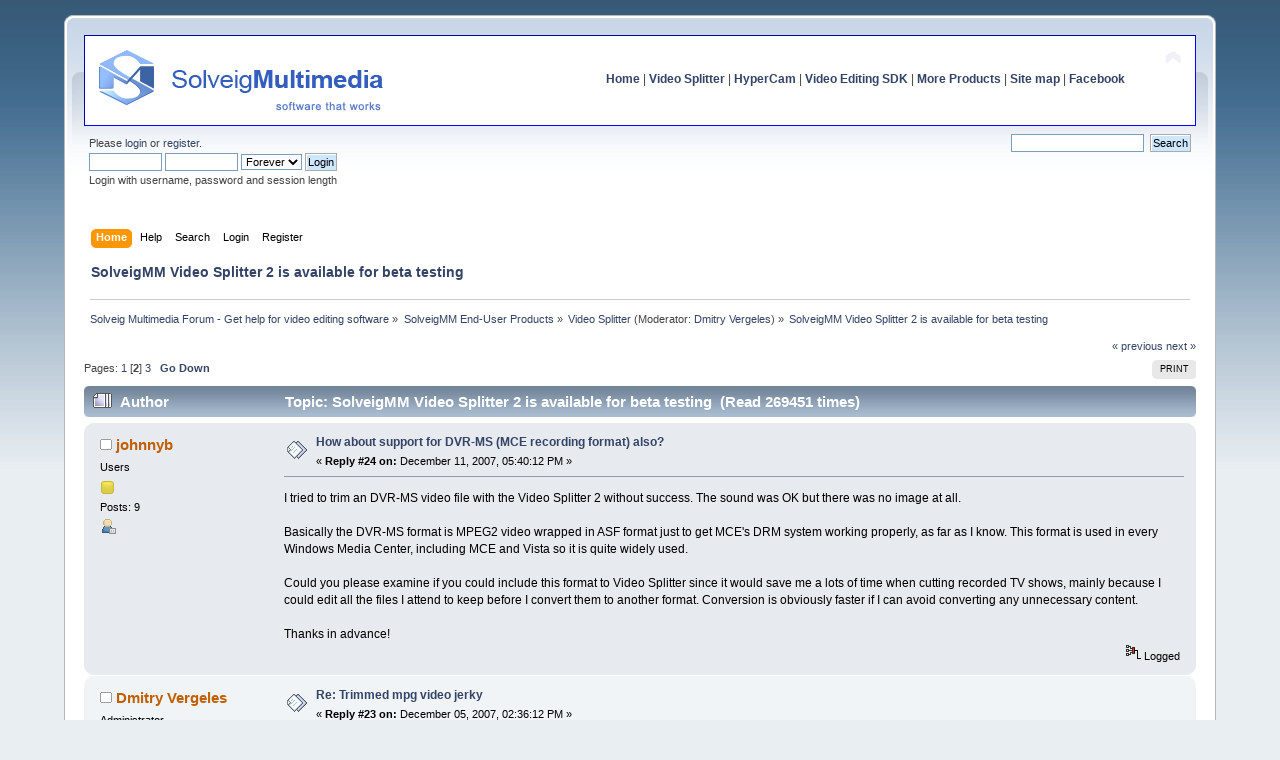

--- FILE ---
content_type: text/html; charset=UTF-8
request_url: https://www.solveigmm.com/forum/video-splitter/solveigmm-video-splitter-2-is-available-for-beta-testing/15/?PHPSESSID=vm6uo6mhivdp9dgtj5nimspdm3
body_size: 11068
content:
<!DOCTYPE html PUBLIC "-//W3C//DTD XHTML 1.0 Transitional//EN" "http://www.w3.org/TR/xhtml1/DTD/xhtml1-transitional.dtd">
<html xmlns="http://www.w3.org/1999/xhtml">
<head>
	<meta http-equiv="Content-Type" content="text/html; charset=UTF-8" /><meta name="description" content="SolveigMM Support: How can we help you today? 🎯 Topic: SolveigMM Video Splitter 2 is available for beta testing. You can read the answer on the website 👉">
	<title>ᐈ SolveigMM Video Splitter 2 is available for beta testing ➠ SolveigMM Forum</title>
	<link rel="canonical" href="https://www.solveigmm.com/forum/video-splitter/solveigmm-video-splitter-2-is-available-for-beta-testing/15/?PHPSESSID=vm6uo6mhivdp9dgtj5nimspdm3" />
	<link rel="stylesheet" type="text/css" href="https://www.solveigmm.com/forum/Themes/default/css/index.css?rc3.1" />
	<link rel="stylesheet" type="text/css" href="https://www.solveigmm.com/forum/Themes/default/css/print.css?rc3.1" media="print" />
	<link rel="help" href="https://www.solveigmm.com/forum/help/?PHPSESSID=vm6uo6mhivdp9dgtj5nimspdm3" />
	<link rel="search" href="https://www.solveigmm.com/forum/search/?PHPSESSID=vm6uo6mhivdp9dgtj5nimspdm3" />
	<link rel="contents" href="https://www.solveigmm.com/forum/index.php?PHPSESSID=vm6uo6mhivdp9dgtj5nimspdm3" />
	<link rel="alternate" type="application/rss+xml" title="Solveig Multimedia Forum - Get help for video editing software - RSS" href="https://www.solveigmm.com/forum/.xml/?type=rss;PHPSESSID=vm6uo6mhivdp9dgtj5nimspdm3" />
	<link rel="prev" href="https://www.solveigmm.com/forum/video-splitter/solveigmm-video-splitter-2-is-available-for-beta-testing/?prev_next=prev;PHPSESSID=vm6uo6mhivdp9dgtj5nimspdm3" />
	<link rel="next" href="https://www.solveigmm.com/forum/video-splitter/solveigmm-video-splitter-2-is-available-for-beta-testing/?prev_next=next;PHPSESSID=vm6uo6mhivdp9dgtj5nimspdm3" />
	<link rel="index" href="https://www.solveigmm.com/forum/video-splitter/?PHPSESSID=vm6uo6mhivdp9dgtj5nimspdm3" />
	<link rel="stylesheet" type="text/css" href="https://www.solveigmm.com/forum/Themes/default/css/webkit.css" />
	<script type="text/javascript" src="https://www.solveigmm.com/forum/Themes/default/scripts/script.js?rc3.1"></script>
	<script type="text/javascript" src="https://www.solveigmm.com/forum/Themes/default/scripts/theme.js?rc3.1"></script>
	<script type="text/javascript"><!-- // --><![CDATA[
		var smf_theme_url = "https://www.solveigmm.com/forum/Themes/default";
		var smf_default_theme_url = "https://www.solveigmm.com/forum/Themes/default";
		var smf_images_url = "https://www.solveigmm.com/forum/Themes/default/images";
		var smf_scripturl = "https://www.solveigmm.com/forum/index.php?PHPSESSID=vm6uo6mhivdp9dgtj5nimspdm3&amp;";
		var smf_iso_case_folding = false;
		var smf_charset = "UTF-8";
		var ajax_notification_text = "Loading...";
		var ajax_notification_cancel_text = "Cancel";
	// ]]></script><script src="https://platform.twitter.com/widgets.js" async type="text/javascript"></script>
</head>
<body>

	<div id="header"><div class="frame">
		<div id="top_section">
			<div class="forumtitle">
				<a href="https://www.solveigmm.com"><img src="/forum/img/header_text.gif" alt="Solveig Multimedia Forum - Get help for video editing software" /></a>
			</div>
			<img id="upshrink" src="https://www.solveigmm.com/forum/Themes/default/images/upshrink.png" alt="*" title="Shrink or expand the header." style="display: none;" />
			<div id="siteslogan" class="align_right"><a style="font-weight: bold;" href="https://www.solveigmm.com/">Home</a>   |   <a style="font-weight: bold;" href="https://www.solveigmm.com/en/products/video-splitter/">Video Splitter</a>   |   <a style="font-weight: bold;" href="https://www.solveigmm.com/en/products/hypercam/">HyperCam</a>   |   <a style="font-weight: bold;" href="https://www.solveigmm.com/en/products/video-editing-sdk/">Video Editing SDK</a>   |   <a style="font-weight: bold;" href="https://www.solveigmm.com/en/products/comparison/">More Products</a>   |   <a style="font-weight: bold;" href="https://www.solveigmm.com/en/sitemap/">Site map</a>  |   <a style="font-weight: bold;" href="https://www.facebook.com/SolveigMultimedia">Facebook</a></div>
		</div>
		<div id="upper_section" class="middletext">
			<div class="user">
				<script type="text/javascript" src="https://www.solveigmm.com/forum/Themes/default/scripts/sha1.js"></script>
				<form id="guest_form" action="https://www.solveigmm.com/forum/login2/?PHPSESSID=vm6uo6mhivdp9dgtj5nimspdm3" method="post" accept-charset="UTF-8"  onsubmit="hashLoginPassword(this, '61b75ff936550a42c44fce12aa003a70');">
					<div class="info">Please <a href="https://www.solveigmm.com/forum/login/?PHPSESSID=vm6uo6mhivdp9dgtj5nimspdm3">login</a> or <a href="https://www.solveigmm.com/forum/register/?PHPSESSID=vm6uo6mhivdp9dgtj5nimspdm3">register</a>.</div>
					<input type="text" name="user" size="10" class="input_text" />
					<input type="password" name="passwrd" size="10" class="input_password" />
					<select name="cookielength">
						<option value="60">1 Hour</option>
						<option value="1440">1 Day</option>
						<option value="10080">1 Week</option>
						<option value="43200">1 Month</option>
						<option value="-1" selected="selected">Forever</option>
					</select>
					<input type="submit" value="Login" class="button_submit" /><br />
					<div class="info">Login with username, password and session length</div>
					<input type="hidden" name="hash_passwrd" value="" />
				</form>
			</div>
			<div class="news normaltext">
				<form id="search_form" style="margin: 0;" action="https://www.solveigmm.com/forum/search2/?PHPSESSID=vm6uo6mhivdp9dgtj5nimspdm3" method="post" accept-charset="UTF-8">
					<input type="text" name="search" value="" class="input_text" />&nbsp;
					<input type="submit" name="submit" value="Search" class="button_submit" />
					<input type="hidden" name="advanced" value="0" />
					<input type="hidden" name="topic" value="2141" /></form>
			</div>
		</div>
		<br class="clear" />
		<script type="text/javascript"><!-- // --><![CDATA[
			var oMainHeaderToggle = new smc_Toggle({
				bToggleEnabled: true,
				bCurrentlyCollapsed: false,
				aSwappableContainers: [
					'upper_section'
				],
				aSwapImages: [
					{
						sId: 'upshrink',
						srcExpanded: smf_images_url + '/upshrink.png',
						altExpanded: 'Shrink or expand the header.',
						srcCollapsed: smf_images_url + '/upshrink2.png',
						altCollapsed: 'Shrink or expand the header.'
					}
				],
				oThemeOptions: {
					bUseThemeSettings: false,
					sOptionName: 'collapse_header',
					sSessionVar: 'be984a031',
					sSessionId: '61b75ff936550a42c44fce12aa003a70'
				},
				oCookieOptions: {
					bUseCookie: true,
					sCookieName: 'upshrink'
				}
			});
		// ]]></script>
		<div id="main_menu">
			<ul class="dropmenu" id="menu_nav">
				<li id="button_home">
					<a class="active firstlevel" href="https://www.solveigmm.com/forum/index.php?PHPSESSID=vm6uo6mhivdp9dgtj5nimspdm3">
						<span class="last firstlevel">Home</span>
					</a>
				</li>
				<li id="button_help">
					<a class="firstlevel" href="https://www.solveigmm.com/forum/help/?PHPSESSID=vm6uo6mhivdp9dgtj5nimspdm3">
						<span class="firstlevel">Help</span>
					</a>
				</li>
				<li id="button_search">
					<a class="firstlevel" href="https://www.solveigmm.com/forum/search/?PHPSESSID=vm6uo6mhivdp9dgtj5nimspdm3">
						<span class="firstlevel">Search</span>
					</a>
				</li>
				<li id="button_login">
					<a class="firstlevel" href="https://www.solveigmm.com/forum/login/?PHPSESSID=vm6uo6mhivdp9dgtj5nimspdm3">
						<span class="firstlevel">Login</span>
					</a>
				</li>
				<li id="button_register">
					<a class="firstlevel" href="https://www.solveigmm.com/forum/register/?PHPSESSID=vm6uo6mhivdp9dgtj5nimspdm3">
						<span class="last firstlevel">Register</span>
					</a>
				</li>
			</ul>
		</div>
        <h1 class="updated">SolveigMM Video Splitter 2 is available for beta testing</h1>
			<!--br class="clear" /-->
	<div class="navigate_section">
		<ul>
			<li>
				<a href="https://www.solveigmm.com/forum/index.php?PHPSESSID=vm6uo6mhivdp9dgtj5nimspdm3"><span>Solveig Multimedia Forum - Get help for video editing software</span></a> &#187;
			</li>
			<li>
				<a href="https://www.solveigmm.com/forum/index.php?PHPSESSID=vm6uo6mhivdp9dgtj5nimspdm3#c27"><span>SolveigMM End-User Products</span></a> &#187;
			</li>
			<li>
				<a href="https://www.solveigmm.com/forum/video-splitter/?PHPSESSID=vm6uo6mhivdp9dgtj5nimspdm3"><span>Video Splitter</span></a> (Moderator: <a href="https://www.solveigmm.com/forum/profile/?u=7616;PHPSESSID=vm6uo6mhivdp9dgtj5nimspdm3" title="Board Moderator">Dmitry Vergeles</a>) &#187;
			</li>
			<li class="last">
				<a href="https://www.solveigmm.com/forum/video-splitter/solveigmm-video-splitter-2-is-available-for-beta-testing/?PHPSESSID=vm6uo6mhivdp9dgtj5nimspdm3"><span>SolveigMM Video Splitter 2 is available for beta testing</span></a>
			</li>
		</ul>
	</div>
	</div></div>
	<div id="content_section"><div class="frame">
		<div id="main_content_section">
			<a id="top"></a>
			<a id="msg5417"></a>
			<div class="pagesection">
				<div class="nextlinks"><a href="https://www.solveigmm.com/forum/video-splitter/solveigmm-video-splitter-2-is-available-for-beta-testing/?prev_next=prev;PHPSESSID=vm6uo6mhivdp9dgtj5nimspdm3#new">&laquo; previous</a> <a href="https://www.solveigmm.com/forum/video-splitter/solveigmm-video-splitter-2-is-available-for-beta-testing/?prev_next=next;PHPSESSID=vm6uo6mhivdp9dgtj5nimspdm3#new">next &raquo;</a></div>
		<div class="buttonlist align_right">
			<ul><li><a class="button_strip_print" href="https://www.solveigmm.com/forum/video-splitter/solveigmm-video-splitter-2-is-available-for-beta-testing/?action=printpage;PHPSESSID=vm6uo6mhivdp9dgtj5nimspdm3" rel="new_win nofollow"><span class="last">Print</span></a></li>
			</ul>
		</div>
				<div class="pagelinks align_left">Pages: <a class="navPages" href="https://www.solveigmm.com/forum/video-splitter/solveigmm-video-splitter-2-is-available-for-beta-testing/?PHPSESSID=vm6uo6mhivdp9dgtj5nimspdm3">1</a> [<strong>2</strong>] <a class="navPages" href="https://www.solveigmm.com/forum/video-splitter/solveigmm-video-splitter-2-is-available-for-beta-testing/30/?PHPSESSID=vm6uo6mhivdp9dgtj5nimspdm3">3</a>   &nbsp;&nbsp;<a href="#lastPost"><strong>Go Down</strong></a></div>
			</div>
			<div id="forumposts">
				<div class="cat_bar">
					<div class="h2catbgupdated">
						<img src="https://www.solveigmm.com/forum/Themes/default/images/topic/veryhot_post.gif" align="bottom" alt="" />
						<span id="author">Author</span>
						<span id="top_subject">Topic: SolveigMM Video Splitter 2 is available for beta testing &nbsp;(Read 269451 times)</span>
					</div>
				</div>
				<form action="https://www.solveigmm.com/forum/video-splitter/solveigmm-video-splitter-2-is-available-for-beta-testing/15/?action=quickmod2;PHPSESSID=vm6uo6mhivdp9dgtj5nimspdm3" method="post" accept-charset="UTF-8" name="quickModForm" id="quickModForm" style="margin: 0;" onsubmit="return oQuickModify.bInEditMode ? oQuickModify.modifySave('61b75ff936550a42c44fce12aa003a70', 'be984a031') : false">
				<div class="windowbg">
					<span class="topslice"><span></span></span>
					<div class="post_wrapper">
						<div class="poster">
							<div class="h3updated">
								<img src="https://www.solveigmm.com/forum/Themes/default/images/useroff.gif" alt="Offline" />
								<a href="https://www.solveigmm.com/forum/profile/?u=9328;PHPSESSID=vm6uo6mhivdp9dgtj5nimspdm3" title="View the profile of johnnyb">johnnyb</a>
							</div>
							<ul class="reset smalltext" id="msg_5417_extra_info">
								<li class="postgroup">Users</li>
								<li class="stars"><img src="https://www.solveigmm.com/forum/Themes/default/images/star.gif" alt="*" border="0" /></li>
								<li class="postcount">Posts: 9</li>
								<li class="profile">
									<ul>
										<li><a href="https://www.solveigmm.com/forum/profile/?u=9328;PHPSESSID=vm6uo6mhivdp9dgtj5nimspdm3"><img src="https://www.solveigmm.com/forum/Themes/default/images/icons/profile_sm.gif" alt="View Profile" title="View Profile" border="0" /></a></li>
									</ul>
								</li>
							</ul>
						</div>
						<div class="postarea">
							<div class="flow_hidden">
								<div class="keyinfo">
									<div class="messageicon">
										<img src="https://www.solveigmm.com/forum/Themes/default/images/post/xx.gif" alt="" border="0" />
									</div>
									<div class="h4updated" id="subject_5417">
										<a href="https://www.solveigmm.com/forum/video-splitter/solveigmm-video-splitter-2-is-available-for-beta-testing/msg5417/?PHPSESSID=vm6uo6mhivdp9dgtj5nimspdm3#msg5417" rel="nofollow">How about support for DVR-MS (MCE recording format) also?</a>
									</div>
									<div class="smalltext">&#171; <strong>Reply #24 on:</strong> December 11, 2007, 05:40:12 PM &#187;</div>
									<div id="msg_5417_quick_mod"></div>
								</div>
							</div>
							<div class="post">
								<div class="inner" id="msg_5417">I tried to trim an DVR-MS video file with the Video Splitter 2 without success. The sound was OK but there was no image at all.<br /><br />Basically the DVR-MS format is MPEG2 video wrapped in ASF format just to get MCE's DRM system working properly, as far as I know. This format is used in every Windows Media Center, including MCE and Vista so it is quite widely used.<br /><br />Could you please examine if you could include this format to Video Splitter since it would save me a lots of time when cutting recorded TV shows, mainly because I could edit all the files I attend to keep before I convert them to another format. Conversion is obviously faster if I can avoid converting any unnecessary content.<br /><br />Thanks in advance!</div>
							</div>
						</div>
						<div class="moderatorbar">
							<div class="smalltext modified" id="modified_5417">
							</div>
							<div class="smalltext reportlinks">
								<img src="https://www.solveigmm.com/forum/Themes/default/images/ip.gif" alt="" border="0" />
								Logged
							</div>
						</div>
					</div>
					<span class="botslice"><span></span></span>
				</div>
					<hr class="post_separator" />
					<a id="msg5397"></a>
				<div class="windowbg2">
					<span class="topslice"><span></span></span>
					<div class="post_wrapper">
						<div class="poster">
							<div class="h3updated">
								<img src="https://www.solveigmm.com/forum/Themes/default/images/useroff.gif" alt="Offline" />
								<a href="https://www.solveigmm.com/forum/profile/?u=7616;PHPSESSID=vm6uo6mhivdp9dgtj5nimspdm3" title="View the profile of Dmitry Vergeles">Dmitry Vergeles</a>
							</div>
							<ul class="reset smalltext" id="msg_5397_extra_info">
								<li class="membergroup">Administrator</li>
								<li class="postgroup">Users</li>
								<li class="stars"><img src="https://www.solveigmm.com/forum/Themes/default/images/starmod.gif" alt="*" border="0" /><img src="https://www.solveigmm.com/forum/Themes/default/images/starmod.gif" alt="*" border="0" /><img src="https://www.solveigmm.com/forum/Themes/default/images/starmod.gif" alt="*" border="0" /><img src="https://www.solveigmm.com/forum/Themes/default/images/starmod.gif" alt="*" border="0" /><img src="https://www.solveigmm.com/forum/Themes/default/images/starmod.gif" alt="*" border="0" /></li>
								<li class="postcount">Posts: 883</li>
								<li class="profile">
									<ul>
										<li><a href="https://www.solveigmm.com/forum/profile/?u=7616;PHPSESSID=vm6uo6mhivdp9dgtj5nimspdm3"><img src="https://www.solveigmm.com/forum/Themes/default/images/icons/profile_sm.gif" alt="View Profile" title="View Profile" border="0" /></a></li>
									</ul>
								</li>
							</ul>
						</div>
						<div class="postarea">
							<div class="flow_hidden">
								<div class="keyinfo">
									<div class="messageicon">
										<img src="https://www.solveigmm.com/forum/Themes/default/images/post/xx.gif" alt="" border="0" />
									</div>
									<div class="h4updated" id="subject_5397">
										<a href="https://www.solveigmm.com/forum/video-splitter/solveigmm-video-splitter-2-is-available-for-beta-testing/msg5397/?PHPSESSID=vm6uo6mhivdp9dgtj5nimspdm3#msg5397" rel="nofollow">Re: Trimmed mpg video jerky</a>
									</div>
									<div class="smalltext">&#171; <strong>Reply #23 on:</strong> December 05, 2007, 02:36:12 PM &#187;</div>
									<div id="msg_5397_quick_mod"></div>
								</div>
							</div>
							<div class="post">
								<div class="inner" id="msg_5397"><div class="quoteheader"><div class="topslice_quote">Quote from: "Biggles209"</div></div><blockquote class="bbc_standard_quote"><div class="quoteheader"><div class="topslice_quote">Quote from: "Biggles209"</div></div><blockquote class="bbc_alternate_quote">Video Splitter V2.0.711.19<br /><br />The keyboard navigation is much improved - the shortcuts seem to work as described on the menu. </blockquote><div class="quotefooter"><div class="botslice_quote"></div></div><br /><br />This is true for editing MPEG-2, but the problems still remain when editing DV-AVI. &quot;Right Arrow&quot; and &quot;Ctrl + Right Arrow&quot; do nothing when editing DV-AVI.</blockquote><div class="quotefooter"><div class="botslice_quote"></div></div><br /><br />Hello Biggles209,<br /><br />Thank you very much for your effort, we are really aprretiate that.<br />We are worink on the update, it should be fixed in that.</div>
							</div>
						</div>
						<div class="moderatorbar">
							<div class="smalltext modified" id="modified_5397">
							</div>
							<div class="smalltext reportlinks">
								<img src="https://www.solveigmm.com/forum/Themes/default/images/ip.gif" alt="" border="0" />
								Logged
							</div>
							<div class="signature" id="msg_5397_signature">Regards, <br />Dmitry Vergeles<br />Solveig Multimedia</div>
						</div>
					</div>
					<span class="botslice"><span></span></span>
				</div>
					<hr class="post_separator" />
					<a id="msg5396"></a>
				<div class="windowbg">
					<span class="topslice"><span></span></span>
					<div class="post_wrapper">
						<div class="poster">
							<div class="h3updated">
								<img src="https://www.solveigmm.com/forum/Themes/default/images/useroff.gif" alt="Offline" />
								<a href="https://www.solveigmm.com/forum/profile/?u=19729;PHPSESSID=vm6uo6mhivdp9dgtj5nimspdm3" title="View the profile of Biggles209">Biggles209</a>
							</div>
							<ul class="reset smalltext" id="msg_5396_extra_info">
								<li class="postgroup">Users</li>
								<li class="stars"><img src="https://www.solveigmm.com/forum/Themes/default/images/star.gif" alt="*" border="0" /></li>
								<li class="postcount">Posts: 4</li>
								<li class="profile">
									<ul>
										<li><a href="https://www.solveigmm.com/forum/profile/?u=19729;PHPSESSID=vm6uo6mhivdp9dgtj5nimspdm3"><img src="https://www.solveigmm.com/forum/Themes/default/images/icons/profile_sm.gif" alt="View Profile" title="View Profile" border="0" /></a></li>
									</ul>
								</li>
							</ul>
						</div>
						<div class="postarea">
							<div class="flow_hidden">
								<div class="keyinfo">
									<div class="messageicon">
										<img src="https://www.solveigmm.com/forum/Themes/default/images/post/xx.gif" alt="" border="0" />
									</div>
									<div class="h4updated" id="subject_5396">
										<a href="https://www.solveigmm.com/forum/video-splitter/solveigmm-video-splitter-2-is-available-for-beta-testing/msg5396/?PHPSESSID=vm6uo6mhivdp9dgtj5nimspdm3#msg5396" rel="nofollow">Re: Trimmed mpg video jerky</a>
									</div>
									<div class="smalltext">&#171; <strong>Reply #22 on:</strong> December 05, 2007, 12:22:46 AM &#187;</div>
									<div id="msg_5396_quick_mod"></div>
								</div>
							</div>
							<div class="post">
								<div class="inner" id="msg_5396"><div class="quoteheader"><div class="topslice_quote">Quote from: "Biggles209"</div></div><blockquote class="bbc_standard_quote">Video Splitter V2.0.711.19<br /><br />The keyboard navigation is much improved - the shortcuts seem to work as described on the menu. </blockquote><div class="quotefooter"><div class="botslice_quote"></div></div><br /><br />This is true for editing MPEG-2, but the problems still remain when editing DV-AVI. &quot;Right Arrow&quot; and &quot;Ctrl + Right Arrow&quot; do nothing when editing DV-AVI.</div>
							</div>
						</div>
						<div class="moderatorbar">
							<div class="smalltext modified" id="modified_5396">
							</div>
							<div class="smalltext reportlinks">
								<img src="https://www.solveigmm.com/forum/Themes/default/images/ip.gif" alt="" border="0" />
								Logged
							</div>
						</div>
					</div>
					<span class="botslice"><span></span></span>
				</div>
					<hr class="post_separator" />
					<a id="msg5391"></a>
				<div class="windowbg2">
					<span class="topslice"><span></span></span>
					<div class="post_wrapper">
						<div class="poster">
							<div class="h3updated">
								<img src="https://www.solveigmm.com/forum/Themes/default/images/useroff.gif" alt="Offline" />
								<a href="https://www.solveigmm.com/forum/profile/?u=19729;PHPSESSID=vm6uo6mhivdp9dgtj5nimspdm3" title="View the profile of Biggles209">Biggles209</a>
							</div>
							<ul class="reset smalltext" id="msg_5391_extra_info">
								<li class="postgroup">Users</li>
								<li class="stars"><img src="https://www.solveigmm.com/forum/Themes/default/images/star.gif" alt="*" border="0" /></li>
								<li class="postcount">Posts: 4</li>
								<li class="profile">
									<ul>
										<li><a href="https://www.solveigmm.com/forum/profile/?u=19729;PHPSESSID=vm6uo6mhivdp9dgtj5nimspdm3"><img src="https://www.solveigmm.com/forum/Themes/default/images/icons/profile_sm.gif" alt="View Profile" title="View Profile" border="0" /></a></li>
									</ul>
								</li>
							</ul>
						</div>
						<div class="postarea">
							<div class="flow_hidden">
								<div class="keyinfo">
									<div class="messageicon">
										<img src="https://www.solveigmm.com/forum/Themes/default/images/post/xx.gif" alt="" border="0" />
									</div>
									<div class="h4updated" id="subject_5391">
										<a href="https://www.solveigmm.com/forum/video-splitter/solveigmm-video-splitter-2-is-available-for-beta-testing/msg5391/?PHPSESSID=vm6uo6mhivdp9dgtj5nimspdm3#msg5391" rel="nofollow">Trimmed mpg video jerky</a>
									</div>
									<div class="smalltext">&#171; <strong>Reply #21 on:</strong> December 01, 2007, 08:31:07 PM &#187;</div>
									<div id="msg_5391_quick_mod"></div>
								</div>
							</div>
							<div class="post">
								<div class="inner" id="msg_5391">Video Splitter V2.0.711.19<br /><br />I cut out a 01:14 section of a 05:32 piece of MPEG-2 video. The video was obtained by extracting one chapter from a DVD and renaming the .VOB file as .mpg. The The 01:14 section cut out by Video Splitter has good audio, but the video is jerky - it seems to speed up and slow down on a 1 to 2 second cycle. While editing the 05:32 piece in Video Splitter there was no sound when the clip was played. The 05:32 piece plays well in Media Player and Movie Maker.<br /><br />The keyboard navigation is much improved - the shortcuts seem to work as described on the menu. However I find the use of the Page Up and Page Down keys to be the opposite of what I would expect. Using the analogy of moving through a document in a word processor, both Right Arrow and Page Down move you forward through the document, and Left Arrow and Page Up move you backward. In Video Splitter the Page keys are reversed. &nbsp;Would it be possible to change this, or to add a User Preference to switch the key mapping?</div>
							</div>
						</div>
						<div class="moderatorbar">
							<div class="smalltext modified" id="modified_5391">
							</div>
							<div class="smalltext reportlinks">
								<img src="https://www.solveigmm.com/forum/Themes/default/images/ip.gif" alt="" border="0" />
								Logged
							</div>
						</div>
					</div>
					<span class="botslice"><span></span></span>
				</div>
					<hr class="post_separator" />
					<a id="msg5380"></a>
				<div class="windowbg">
					<span class="topslice"><span></span></span>
					<div class="post_wrapper">
						<div class="poster">
							<div class="h3updated">
								<img src="https://www.solveigmm.com/forum/Themes/default/images/useroff.gif" alt="Offline" />
								<a href="https://www.solveigmm.com/forum/profile/?u=19729;PHPSESSID=vm6uo6mhivdp9dgtj5nimspdm3" title="View the profile of Biggles209">Biggles209</a>
							</div>
							<ul class="reset smalltext" id="msg_5380_extra_info">
								<li class="postgroup">Users</li>
								<li class="stars"><img src="https://www.solveigmm.com/forum/Themes/default/images/star.gif" alt="*" border="0" /></li>
								<li class="postcount">Posts: 4</li>
								<li class="profile">
									<ul>
										<li><a href="https://www.solveigmm.com/forum/profile/?u=19729;PHPSESSID=vm6uo6mhivdp9dgtj5nimspdm3"><img src="https://www.solveigmm.com/forum/Themes/default/images/icons/profile_sm.gif" alt="View Profile" title="View Profile" border="0" /></a></li>
									</ul>
								</li>
							</ul>
						</div>
						<div class="postarea">
							<div class="flow_hidden">
								<div class="keyinfo">
									<div class="messageicon">
										<img src="https://www.solveigmm.com/forum/Themes/default/images/post/xx.gif" alt="" border="0" />
									</div>
									<div class="h4updated" id="subject_5380">
										<a href="https://www.solveigmm.com/forum/video-splitter/solveigmm-video-splitter-2-is-available-for-beta-testing/msg5380/?PHPSESSID=vm6uo6mhivdp9dgtj5nimspdm3#msg5380" rel="nofollow">Navigation through video stream</a>
									</div>
									<div class="smalltext">&#171; <strong>Reply #20 on:</strong> November 22, 2007, 11:18:54 AM &#187;</div>
									<div id="msg_5380_quick_mod"></div>
								</div>
							</div>
							<div class="post">
								<div class="inner" id="msg_5380">I tried the V2.0 Beta, and found that most of the keyboard shortcuts for moving through the video didn't work. So I went to V1.2 (which was better but the right arrow key was still broken).<br /><br />Compared to AVI Trimmer the first big difference was that the mouse wheel did not work for scrolling through the video stream - this is very nice to use for quick positioning in a short video.<br /><br />My particular project was to cut up video of 7 performances of a play for assembly into a single stream. There are a couple of things that would really speed this up:<br /><br />1. Zoom-sensitive scrolling. Keyboard: up arrow zooms in, down arrow zooms out. Right and left arrows scroll a set amount of the video on display at the current zoom level - say 2%. Mouse scroll wheel behaves like right / left arrows. This means that I can scroll faster through the zoomed out video to get a rough position, the zoom in and have finer control. The best setting for the &quot;2%&quot; value would have to be determined by trial and error.<br /><br />2. Automatic detection and marking of all-black frames. This would help find scene changes, and probably help demarcate commercial breaks in TV video. There would have to be a minimum time between adjacent markers.<br /><br />Hope this helps!</div>
							</div>
						</div>
						<div class="moderatorbar">
							<div class="smalltext modified" id="modified_5380">
							</div>
							<div class="smalltext reportlinks">
								<img src="https://www.solveigmm.com/forum/Themes/default/images/ip.gif" alt="" border="0" />
								Logged
							</div>
						</div>
					</div>
					<span class="botslice"><span></span></span>
				</div>
					<hr class="post_separator" />
					<a id="msg5377"></a>
				<div class="windowbg2">
					<span class="topslice"><span></span></span>
					<div class="post_wrapper">
						<div class="poster">
							<div class="h3updated">
								<img src="https://www.solveigmm.com/forum/Themes/default/images/useroff.gif" alt="Offline" />
								<a href="https://www.solveigmm.com/forum/profile/?u=17992;PHPSESSID=vm6uo6mhivdp9dgtj5nimspdm3" title="View the profile of vileoxidation">vileoxidation</a>
							</div>
							<ul class="reset smalltext" id="msg_5377_extra_info">
								<li class="postgroup">Users</li>
								<li class="stars"><img src="https://www.solveigmm.com/forum/Themes/default/images/star.gif" alt="*" border="0" /></li>
								<li class="postcount">Posts: 13</li>
								<li class="profile">
									<ul>
										<li><a href="https://www.solveigmm.com/forum/profile/?u=17992;PHPSESSID=vm6uo6mhivdp9dgtj5nimspdm3"><img src="https://www.solveigmm.com/forum/Themes/default/images/icons/profile_sm.gif" alt="View Profile" title="View Profile" border="0" /></a></li>
									</ul>
								</li>
							</ul>
						</div>
						<div class="postarea">
							<div class="flow_hidden">
								<div class="keyinfo">
									<div class="messageicon">
										<img src="https://www.solveigmm.com/forum/Themes/default/images/post/xx.gif" alt="" border="0" />
									</div>
									<div class="h4updated" id="subject_5377">
										<a href="https://www.solveigmm.com/forum/video-splitter/solveigmm-video-splitter-2-is-available-for-beta-testing/msg5377/?PHPSESSID=vm6uo6mhivdp9dgtj5nimspdm3#msg5377" rel="nofollow">SolveigMM Video Splitter 2 is available for beta testing</a>
									</div>
									<div class="smalltext">&#171; <strong>Reply #19 on:</strong> November 20, 2007, 08:09:32 PM &#187;</div>
									<div id="msg_5377_quick_mod"></div>
								</div>
							</div>
							<div class="post">
								<div class="inner" id="msg_5377">Okay! Good to know what to look for. Thanks again for working on this! <img src="/forum/Smileys/default/cheesy.gif" alt="&#58;D" title="Cheesy" border="0" class="smiley" /></div>
							</div>
						</div>
						<div class="moderatorbar">
							<div class="smalltext modified" id="modified_5377">
							</div>
							<div class="smalltext reportlinks">
								<img src="https://www.solveigmm.com/forum/Themes/default/images/ip.gif" alt="" border="0" />
								Logged
							</div>
						</div>
					</div>
					<span class="botslice"><span></span></span>
				</div>
					<hr class="post_separator" />
					<a id="msg5376"></a>
				<div class="windowbg">
					<span class="topslice"><span></span></span>
					<div class="post_wrapper">
						<div class="poster">
							<div class="h3updated">
								<img src="https://www.solveigmm.com/forum/Themes/default/images/useroff.gif" alt="Offline" />
								<a href="https://www.solveigmm.com/forum/profile/?u=7616;PHPSESSID=vm6uo6mhivdp9dgtj5nimspdm3" title="View the profile of Dmitry Vergeles">Dmitry Vergeles</a>
							</div>
							<ul class="reset smalltext" id="msg_5376_extra_info">
								<li class="membergroup">Administrator</li>
								<li class="postgroup">Users</li>
								<li class="stars"><img src="https://www.solveigmm.com/forum/Themes/default/images/starmod.gif" alt="*" border="0" /><img src="https://www.solveigmm.com/forum/Themes/default/images/starmod.gif" alt="*" border="0" /><img src="https://www.solveigmm.com/forum/Themes/default/images/starmod.gif" alt="*" border="0" /><img src="https://www.solveigmm.com/forum/Themes/default/images/starmod.gif" alt="*" border="0" /><img src="https://www.solveigmm.com/forum/Themes/default/images/starmod.gif" alt="*" border="0" /></li>
								<li class="postcount">Posts: 883</li>
								<li class="profile">
									<ul>
										<li><a href="https://www.solveigmm.com/forum/profile/?u=7616;PHPSESSID=vm6uo6mhivdp9dgtj5nimspdm3"><img src="https://www.solveigmm.com/forum/Themes/default/images/icons/profile_sm.gif" alt="View Profile" title="View Profile" border="0" /></a></li>
									</ul>
								</li>
							</ul>
						</div>
						<div class="postarea">
							<div class="flow_hidden">
								<div class="keyinfo">
									<div class="messageicon">
										<img src="https://www.solveigmm.com/forum/Themes/default/images/post/xx.gif" alt="" border="0" />
									</div>
									<div class="h4updated" id="subject_5376">
										<a href="https://www.solveigmm.com/forum/video-splitter/solveigmm-video-splitter-2-is-available-for-beta-testing/msg5376/?PHPSESSID=vm6uo6mhivdp9dgtj5nimspdm3#msg5376" rel="nofollow">SolveigMM Video Splitter 2 is available for beta testing</a>
									</div>
									<div class="smalltext">&#171; <strong>Reply #18 on:</strong> November 20, 2007, 05:21:14 PM &#187;</div>
									<div id="msg_5376_quick_mod"></div>
								</div>
							</div>
							<div class="post">
								<div class="inner" id="msg_5376"><div class="quoteheader"><div class="topslice_quote">Quote from: "vileoxidation"</div></div><blockquote class="bbc_standard_quote">Should this version have fixed the runtime error I was getting? I just want to know if I should be looking for that, I'm not trying to be impatient or rude! &nbsp;<img src="/forum/Smileys/default/cheesy.gif" alt="&#58;D" title="Cheesy" border="0" class="smiley" /></blockquote><div class="quotefooter"><div class="botslice_quote"></div></div><br /><br />Hello vileoxidation,<br /><br />No, in this version this bug has not beed fixed.<br />Its fix should get available at the nearest time.</div>
							</div>
						</div>
						<div class="moderatorbar">
							<div class="smalltext modified" id="modified_5376">
							</div>
							<div class="smalltext reportlinks">
								<img src="https://www.solveigmm.com/forum/Themes/default/images/ip.gif" alt="" border="0" />
								Logged
							</div>
							<div class="signature" id="msg_5376_signature">Regards, <br />Dmitry Vergeles<br />Solveig Multimedia</div>
						</div>
					</div>
					<span class="botslice"><span></span></span>
				</div>
					<hr class="post_separator" />
					<a id="msg5375"></a>
				<div class="windowbg2">
					<span class="topslice"><span></span></span>
					<div class="post_wrapper">
						<div class="poster">
							<div class="h3updated">
								<img src="https://www.solveigmm.com/forum/Themes/default/images/useroff.gif" alt="Offline" />
								<a href="https://www.solveigmm.com/forum/profile/?u=17992;PHPSESSID=vm6uo6mhivdp9dgtj5nimspdm3" title="View the profile of vileoxidation">vileoxidation</a>
							</div>
							<ul class="reset smalltext" id="msg_5375_extra_info">
								<li class="postgroup">Users</li>
								<li class="stars"><img src="https://www.solveigmm.com/forum/Themes/default/images/star.gif" alt="*" border="0" /></li>
								<li class="postcount">Posts: 13</li>
								<li class="profile">
									<ul>
										<li><a href="https://www.solveigmm.com/forum/profile/?u=17992;PHPSESSID=vm6uo6mhivdp9dgtj5nimspdm3"><img src="https://www.solveigmm.com/forum/Themes/default/images/icons/profile_sm.gif" alt="View Profile" title="View Profile" border="0" /></a></li>
									</ul>
								</li>
							</ul>
						</div>
						<div class="postarea">
							<div class="flow_hidden">
								<div class="keyinfo">
									<div class="messageicon">
										<img src="https://www.solveigmm.com/forum/Themes/default/images/post/xx.gif" alt="" border="0" />
									</div>
									<div class="h4updated" id="subject_5375">
										<a href="https://www.solveigmm.com/forum/video-splitter/solveigmm-video-splitter-2-is-available-for-beta-testing/msg5375/?PHPSESSID=vm6uo6mhivdp9dgtj5nimspdm3#msg5375" rel="nofollow">SolveigMM Video Splitter 2 is available for beta testing</a>
									</div>
									<div class="smalltext">&#171; <strong>Reply #17 on:</strong> November 19, 2007, 08:39:47 PM &#187;</div>
									<div id="msg_5375_quick_mod"></div>
								</div>
							</div>
							<div class="post">
								<div class="inner" id="msg_5375">Should this version have fixed the runtime error I was getting? I just want to know if I should be looking for that, I'm not trying to be impatient or rude! &nbsp;<img src="/forum/Smileys/default/cheesy.gif" alt="&#58;D" title="Cheesy" border="0" class="smiley" /></div>
							</div>
						</div>
						<div class="moderatorbar">
							<div class="smalltext modified" id="modified_5375">
							</div>
							<div class="smalltext reportlinks">
								<img src="https://www.solveigmm.com/forum/Themes/default/images/ip.gif" alt="" border="0" />
								Logged
							</div>
						</div>
					</div>
					<span class="botslice"><span></span></span>
				</div>
					<hr class="post_separator" />
					<a id="msg5374"></a>
				<div class="windowbg">
					<span class="topslice"><span></span></span>
					<div class="post_wrapper">
						<div class="poster">
							<div class="h3updated">
								<img src="https://www.solveigmm.com/forum/Themes/default/images/useroff.gif" alt="Offline" />
								<a href="https://www.solveigmm.com/forum/profile/?u=7616;PHPSESSID=vm6uo6mhivdp9dgtj5nimspdm3" title="View the profile of Dmitry Vergeles">Dmitry Vergeles</a>
							</div>
							<ul class="reset smalltext" id="msg_5374_extra_info">
								<li class="membergroup">Administrator</li>
								<li class="postgroup">Users</li>
								<li class="stars"><img src="https://www.solveigmm.com/forum/Themes/default/images/starmod.gif" alt="*" border="0" /><img src="https://www.solveigmm.com/forum/Themes/default/images/starmod.gif" alt="*" border="0" /><img src="https://www.solveigmm.com/forum/Themes/default/images/starmod.gif" alt="*" border="0" /><img src="https://www.solveigmm.com/forum/Themes/default/images/starmod.gif" alt="*" border="0" /><img src="https://www.solveigmm.com/forum/Themes/default/images/starmod.gif" alt="*" border="0" /></li>
								<li class="postcount">Posts: 883</li>
								<li class="profile">
									<ul>
										<li><a href="https://www.solveigmm.com/forum/profile/?u=7616;PHPSESSID=vm6uo6mhivdp9dgtj5nimspdm3"><img src="https://www.solveigmm.com/forum/Themes/default/images/icons/profile_sm.gif" alt="View Profile" title="View Profile" border="0" /></a></li>
									</ul>
								</li>
							</ul>
						</div>
						<div class="postarea">
							<div class="flow_hidden">
								<div class="keyinfo">
									<div class="messageicon">
										<img src="https://www.solveigmm.com/forum/Themes/default/images/post/xx.gif" alt="" border="0" />
									</div>
									<div class="h4updated" id="subject_5374">
										<a href="https://www.solveigmm.com/forum/video-splitter/solveigmm-video-splitter-2-is-available-for-beta-testing/msg5374/?PHPSESSID=vm6uo6mhivdp9dgtj5nimspdm3#msg5374" rel="nofollow">SolveigMM Video Splitter 2 is available for beta testing</a>
									</div>
									<div class="smalltext">&#171; <strong>Reply #16 on:</strong> November 19, 2007, 06:07:36 PM &#187;</div>
									<div id="msg_5374_quick_mod"></div>
								</div>
							</div>
							<div class="post">
								<div class="inner" id="msg_5374">New version is available (2.0.11.19)<br />http://solveigmm.com/files/SolveigMM_Video_Splitter_2_beta.zip<br /><br />- Fixed an installation warning &quot;The version of the file being copied is older&quot; about system dlls like mfc71.dll, mfc71u.dll etc.<br /><br />Any bug reports/suggestions/criticism are highly appreciated.</div>
							</div>
						</div>
						<div class="moderatorbar">
							<div class="smalltext modified" id="modified_5374">
							</div>
							<div class="smalltext reportlinks">
								<img src="https://www.solveigmm.com/forum/Themes/default/images/ip.gif" alt="" border="0" />
								Logged
							</div>
							<div class="signature" id="msg_5374_signature">Regards, <br />Dmitry Vergeles<br />Solveig Multimedia</div>
						</div>
					</div>
					<span class="botslice"><span></span></span>
				</div>
					<hr class="post_separator" />
					<a id="msg5373"></a>
				<div class="windowbg2">
					<span class="topslice"><span></span></span>
					<div class="post_wrapper">
						<div class="poster">
							<div class="h3updated">
								<img src="https://www.solveigmm.com/forum/Themes/default/images/useroff.gif" alt="Offline" />
								<a href="https://www.solveigmm.com/forum/profile/?u=7616;PHPSESSID=vm6uo6mhivdp9dgtj5nimspdm3" title="View the profile of Dmitry Vergeles">Dmitry Vergeles</a>
							</div>
							<ul class="reset smalltext" id="msg_5373_extra_info">
								<li class="membergroup">Administrator</li>
								<li class="postgroup">Users</li>
								<li class="stars"><img src="https://www.solveigmm.com/forum/Themes/default/images/starmod.gif" alt="*" border="0" /><img src="https://www.solveigmm.com/forum/Themes/default/images/starmod.gif" alt="*" border="0" /><img src="https://www.solveigmm.com/forum/Themes/default/images/starmod.gif" alt="*" border="0" /><img src="https://www.solveigmm.com/forum/Themes/default/images/starmod.gif" alt="*" border="0" /><img src="https://www.solveigmm.com/forum/Themes/default/images/starmod.gif" alt="*" border="0" /></li>
								<li class="postcount">Posts: 883</li>
								<li class="profile">
									<ul>
										<li><a href="https://www.solveigmm.com/forum/profile/?u=7616;PHPSESSID=vm6uo6mhivdp9dgtj5nimspdm3"><img src="https://www.solveigmm.com/forum/Themes/default/images/icons/profile_sm.gif" alt="View Profile" title="View Profile" border="0" /></a></li>
									</ul>
								</li>
							</ul>
						</div>
						<div class="postarea">
							<div class="flow_hidden">
								<div class="keyinfo">
									<div class="messageicon">
										<img src="https://www.solveigmm.com/forum/Themes/default/images/post/xx.gif" alt="" border="0" />
									</div>
									<div class="h4updated" id="subject_5373">
										<a href="https://www.solveigmm.com/forum/video-splitter/solveigmm-video-splitter-2-is-available-for-beta-testing/msg5373/?PHPSESSID=vm6uo6mhivdp9dgtj5nimspdm3#msg5373" rel="nofollow">SolveigMM Video Splitter 2 is available for beta testing</a>
									</div>
									<div class="smalltext">&#171; <strong>Reply #15 on:</strong> November 17, 2007, 08:39:09 PM &#187;</div>
									<div id="msg_5373_quick_mod"></div>
								</div>
							</div>
							<div class="post">
								<div class="inner" id="msg_5373">New version is available (2.0.11.18):<br /><a href="http://solveigmm.com/files/SolveigMM_Video_Splitter_2_beta.zip" class="bbc_link new_win" target="_blank">http://solveigmm.com/files/SolveigMM_Video_Splitter_2_beta.zip</a><br /><br />- Fixed bug when main window disapiared upon calling &quot;Open Media File&quot; menu item.</div>
							</div>
						</div>
						<div class="moderatorbar">
							<div class="smalltext modified" id="modified_5373">
							</div>
							<div class="smalltext reportlinks">
								<img src="https://www.solveigmm.com/forum/Themes/default/images/ip.gif" alt="" border="0" />
								Logged
							</div>
							<div class="signature" id="msg_5373_signature">Regards, <br />Dmitry Vergeles<br />Solveig Multimedia</div>
						</div>
					</div>
					<span class="botslice"><span></span></span>
				</div>
					<hr class="post_separator" />
					<a id="msg5371"></a>
				<div class="windowbg">
					<span class="topslice"><span></span></span>
					<div class="post_wrapper">
						<div class="poster">
							<div class="h3updated">
								<img src="https://www.solveigmm.com/forum/Themes/default/images/useroff.gif" alt="Offline" />
								<a href="https://www.solveigmm.com/forum/profile/?u=17992;PHPSESSID=vm6uo6mhivdp9dgtj5nimspdm3" title="View the profile of vileoxidation">vileoxidation</a>
							</div>
							<ul class="reset smalltext" id="msg_5371_extra_info">
								<li class="postgroup">Users</li>
								<li class="stars"><img src="https://www.solveigmm.com/forum/Themes/default/images/star.gif" alt="*" border="0" /></li>
								<li class="postcount">Posts: 13</li>
								<li class="profile">
									<ul>
										<li><a href="https://www.solveigmm.com/forum/profile/?u=17992;PHPSESSID=vm6uo6mhivdp9dgtj5nimspdm3"><img src="https://www.solveigmm.com/forum/Themes/default/images/icons/profile_sm.gif" alt="View Profile" title="View Profile" border="0" /></a></li>
									</ul>
								</li>
							</ul>
						</div>
						<div class="postarea">
							<div class="flow_hidden">
								<div class="keyinfo">
									<div class="messageicon">
										<img src="https://www.solveigmm.com/forum/Themes/default/images/post/xx.gif" alt="" border="0" />
									</div>
									<div class="h4updated" id="subject_5371">
										<a href="https://www.solveigmm.com/forum/video-splitter/solveigmm-video-splitter-2-is-available-for-beta-testing/msg5371/?PHPSESSID=vm6uo6mhivdp9dgtj5nimspdm3#msg5371" rel="nofollow">SolveigMM Video Splitter 2 is available for beta testing</a>
									</div>
									<div class="smalltext">&#171; <strong>Reply #14 on:</strong> November 14, 2007, 11:01:54 PM &#187;</div>
									<div id="msg_5371_quick_mod"></div>
								</div>
							</div>
							<div class="post">
								<div class="inner" id="msg_5371">Okay! Thank you guys for working so hard on this! It is so greatly appreciated.</div>
							</div>
						</div>
						<div class="moderatorbar">
							<div class="smalltext modified" id="modified_5371">
							</div>
							<div class="smalltext reportlinks">
								<img src="https://www.solveigmm.com/forum/Themes/default/images/ip.gif" alt="" border="0" />
								Logged
							</div>
						</div>
					</div>
					<span class="botslice"><span></span></span>
				</div>
					<hr class="post_separator" />
					<a id="msg5369"></a>
				<div class="windowbg2">
					<span class="topslice"><span></span></span>
					<div class="post_wrapper">
						<div class="poster">
							<div class="h3updated">
								<img src="https://www.solveigmm.com/forum/Themes/default/images/useroff.gif" alt="Offline" />
								<a href="https://www.solveigmm.com/forum/profile/?u=7616;PHPSESSID=vm6uo6mhivdp9dgtj5nimspdm3" title="View the profile of Dmitry Vergeles">Dmitry Vergeles</a>
							</div>
							<ul class="reset smalltext" id="msg_5369_extra_info">
								<li class="membergroup">Administrator</li>
								<li class="postgroup">Users</li>
								<li class="stars"><img src="https://www.solveigmm.com/forum/Themes/default/images/starmod.gif" alt="*" border="0" /><img src="https://www.solveigmm.com/forum/Themes/default/images/starmod.gif" alt="*" border="0" /><img src="https://www.solveigmm.com/forum/Themes/default/images/starmod.gif" alt="*" border="0" /><img src="https://www.solveigmm.com/forum/Themes/default/images/starmod.gif" alt="*" border="0" /><img src="https://www.solveigmm.com/forum/Themes/default/images/starmod.gif" alt="*" border="0" /></li>
								<li class="postcount">Posts: 883</li>
								<li class="profile">
									<ul>
										<li><a href="https://www.solveigmm.com/forum/profile/?u=7616;PHPSESSID=vm6uo6mhivdp9dgtj5nimspdm3"><img src="https://www.solveigmm.com/forum/Themes/default/images/icons/profile_sm.gif" alt="View Profile" title="View Profile" border="0" /></a></li>
									</ul>
								</li>
							</ul>
						</div>
						<div class="postarea">
							<div class="flow_hidden">
								<div class="keyinfo">
									<div class="messageicon">
										<img src="https://www.solveigmm.com/forum/Themes/default/images/post/xx.gif" alt="" border="0" />
									</div>
									<div class="h4updated" id="subject_5369">
										<a href="https://www.solveigmm.com/forum/video-splitter/solveigmm-video-splitter-2-is-available-for-beta-testing/msg5369/?PHPSESSID=vm6uo6mhivdp9dgtj5nimspdm3#msg5369" rel="nofollow">SolveigMM Video Splitter 2 is available for beta testing</a>
									</div>
									<div class="smalltext">&#171; <strong>Reply #13 on:</strong> November 14, 2007, 10:04:38 PM &#187;</div>
									<div id="msg_5369_quick_mod"></div>
								</div>
							</div>
							<div class="post">
								<div class="inner" id="msg_5369"><div class="quoteheader"><div class="topslice_quote">Quote from: "Dmitry Vergeles"</div></div><blockquote class="bbc_standard_quote"><div class="quoteheader"><div class="topslice_quote">Quote from: "vileoxidation"</div></div><blockquote class="bbc_alternate_quote">I tried installing the new version, and I still have the same problem. I already tried uninstalling completely, and that didn't solve it either. <br /><br />I don't really know what to tell you about parameters. This has happened when I have been working on the file for a long time and click very near the end, and it has also happened right after I have begun working on the file and click very near the end. The only other programs I have had running while working are Firefox and Outlook Express.</blockquote><div class="quotefooter"><div class="botslice_quote"></div></div><br /><br />Hello vileoxidation,<br /><br />Thanks for details. Did I catch the problem arises not during trimming process but during a navigation along an end of video?</blockquote><div class="quotefooter"><div class="botslice_quote"></div></div><br /><br />Yes, we have managed to reproduce this problem.<br />Update should get available within a few days.<br />Thank you for the help.</div>
							</div>
						</div>
						<div class="moderatorbar">
							<div class="smalltext modified" id="modified_5369">
							</div>
							<div class="smalltext reportlinks">
								<img src="https://www.solveigmm.com/forum/Themes/default/images/ip.gif" alt="" border="0" />
								Logged
							</div>
							<div class="signature" id="msg_5369_signature">Regards, <br />Dmitry Vergeles<br />Solveig Multimedia</div>
						</div>
					</div>
					<span class="botslice"><span></span></span>
				</div>
					<hr class="post_separator" />
					<a id="msg5368"></a>
				<div class="windowbg">
					<span class="topslice"><span></span></span>
					<div class="post_wrapper">
						<div class="poster">
							<div class="h3updated">
								<img src="https://www.solveigmm.com/forum/Themes/default/images/useroff.gif" alt="Offline" />
								<a href="https://www.solveigmm.com/forum/profile/?u=7616;PHPSESSID=vm6uo6mhivdp9dgtj5nimspdm3" title="View the profile of Dmitry Vergeles">Dmitry Vergeles</a>
							</div>
							<ul class="reset smalltext" id="msg_5368_extra_info">
								<li class="membergroup">Administrator</li>
								<li class="postgroup">Users</li>
								<li class="stars"><img src="https://www.solveigmm.com/forum/Themes/default/images/starmod.gif" alt="*" border="0" /><img src="https://www.solveigmm.com/forum/Themes/default/images/starmod.gif" alt="*" border="0" /><img src="https://www.solveigmm.com/forum/Themes/default/images/starmod.gif" alt="*" border="0" /><img src="https://www.solveigmm.com/forum/Themes/default/images/starmod.gif" alt="*" border="0" /><img src="https://www.solveigmm.com/forum/Themes/default/images/starmod.gif" alt="*" border="0" /></li>
								<li class="postcount">Posts: 883</li>
								<li class="profile">
									<ul>
										<li><a href="https://www.solveigmm.com/forum/profile/?u=7616;PHPSESSID=vm6uo6mhivdp9dgtj5nimspdm3"><img src="https://www.solveigmm.com/forum/Themes/default/images/icons/profile_sm.gif" alt="View Profile" title="View Profile" border="0" /></a></li>
									</ul>
								</li>
							</ul>
						</div>
						<div class="postarea">
							<div class="flow_hidden">
								<div class="keyinfo">
									<div class="messageicon">
										<img src="https://www.solveigmm.com/forum/Themes/default/images/post/xx.gif" alt="" border="0" />
									</div>
									<div class="h4updated" id="subject_5368">
										<a href="https://www.solveigmm.com/forum/video-splitter/solveigmm-video-splitter-2-is-available-for-beta-testing/msg5368/?PHPSESSID=vm6uo6mhivdp9dgtj5nimspdm3#msg5368" rel="nofollow">SolveigMM Video Splitter 2 is available for beta testing</a>
									</div>
									<div class="smalltext">&#171; <strong>Reply #12 on:</strong> November 14, 2007, 09:56:15 PM &#187;</div>
									<div id="msg_5368_quick_mod"></div>
								</div>
							</div>
							<div class="post">
								<div class="inner" id="msg_5368"><div class="quoteheader"><div class="topslice_quote">Quote from: "vileoxidation"</div></div><blockquote class="bbc_standard_quote">I tried installing the new version, and I still have the same problem. I already tried uninstalling completely, and that didn't solve it either. <br /><br />I don't really know what to tell you about parameters. This has happened when I have been working on the file for a long time and click very near the end, and it has also happened right after I have begun working on the file and click very near the end. The only other programs I have had running while working are Firefox and Outlook Express.</blockquote><div class="quotefooter"><div class="botslice_quote"></div></div><br /><br />Hello vileoxidation,<br /><br />Thanks for details. Did I catch the problem arises not during trimming process but during a navigation along an end of video?</div>
							</div>
						</div>
						<div class="moderatorbar">
							<div class="smalltext modified" id="modified_5368">
							</div>
							<div class="smalltext reportlinks">
								<img src="https://www.solveigmm.com/forum/Themes/default/images/ip.gif" alt="" border="0" />
								Logged
							</div>
							<div class="signature" id="msg_5368_signature">Regards, <br />Dmitry Vergeles<br />Solveig Multimedia</div>
						</div>
					</div>
					<span class="botslice"><span></span></span>
				</div>
					<hr class="post_separator" />
					<a id="msg5365"></a>
				<div class="windowbg2">
					<span class="topslice"><span></span></span>
					<div class="post_wrapper">
						<div class="poster">
							<div class="h3updated">
								<img src="https://www.solveigmm.com/forum/Themes/default/images/useroff.gif" alt="Offline" />
								<a href="https://www.solveigmm.com/forum/profile/?u=17992;PHPSESSID=vm6uo6mhivdp9dgtj5nimspdm3" title="View the profile of vileoxidation">vileoxidation</a>
							</div>
							<ul class="reset smalltext" id="msg_5365_extra_info">
								<li class="postgroup">Users</li>
								<li class="stars"><img src="https://www.solveigmm.com/forum/Themes/default/images/star.gif" alt="*" border="0" /></li>
								<li class="postcount">Posts: 13</li>
								<li class="profile">
									<ul>
										<li><a href="https://www.solveigmm.com/forum/profile/?u=17992;PHPSESSID=vm6uo6mhivdp9dgtj5nimspdm3"><img src="https://www.solveigmm.com/forum/Themes/default/images/icons/profile_sm.gif" alt="View Profile" title="View Profile" border="0" /></a></li>
									</ul>
								</li>
							</ul>
						</div>
						<div class="postarea">
							<div class="flow_hidden">
								<div class="keyinfo">
									<div class="messageicon">
										<img src="https://www.solveigmm.com/forum/Themes/default/images/post/xx.gif" alt="" border="0" />
									</div>
									<div class="h4updated" id="subject_5365">
										<a href="https://www.solveigmm.com/forum/video-splitter/solveigmm-video-splitter-2-is-available-for-beta-testing/msg5365/?PHPSESSID=vm6uo6mhivdp9dgtj5nimspdm3#msg5365" rel="nofollow">SolveigMM Video Splitter 2 is available for beta testing</a>
									</div>
									<div class="smalltext">&#171; <strong>Reply #11 on:</strong> November 14, 2007, 01:02:07 AM &#187;</div>
									<div id="msg_5365_quick_mod"></div>
								</div>
							</div>
							<div class="post">
								<div class="inner" id="msg_5365">I tried installing the new version, and I still have the same problem. I already tried uninstalling completely, and that didn't solve it either. <br /><br />I don't really know what to tell you about parameters. This has happened when I have been working on the file for a long time and click very near the end, and it has also happened right after I have begun working on the file and click very near the end. The only other programs I have had running while working are Firefox and Outlook Express.</div>
							</div>
						</div>
						<div class="moderatorbar">
							<div class="smalltext modified" id="modified_5365">
							</div>
							<div class="smalltext reportlinks">
								<img src="https://www.solveigmm.com/forum/Themes/default/images/ip.gif" alt="" border="0" />
								Logged
							</div>
						</div>
					</div>
					<span class="botslice"><span></span></span>
				</div>
					<hr class="post_separator" />
					<a id="msg5364"></a>
				<div class="windowbg">
					<span class="topslice"><span></span></span>
					<div class="post_wrapper">
						<div class="poster">
							<div class="h3updated">
								<img src="https://www.solveigmm.com/forum/Themes/default/images/useroff.gif" alt="Offline" />
								<a href="https://www.solveigmm.com/forum/profile/?u=7616;PHPSESSID=vm6uo6mhivdp9dgtj5nimspdm3" title="View the profile of Dmitry Vergeles">Dmitry Vergeles</a>
							</div>
							<ul class="reset smalltext" id="msg_5364_extra_info">
								<li class="membergroup">Administrator</li>
								<li class="postgroup">Users</li>
								<li class="stars"><img src="https://www.solveigmm.com/forum/Themes/default/images/starmod.gif" alt="*" border="0" /><img src="https://www.solveigmm.com/forum/Themes/default/images/starmod.gif" alt="*" border="0" /><img src="https://www.solveigmm.com/forum/Themes/default/images/starmod.gif" alt="*" border="0" /><img src="https://www.solveigmm.com/forum/Themes/default/images/starmod.gif" alt="*" border="0" /><img src="https://www.solveigmm.com/forum/Themes/default/images/starmod.gif" alt="*" border="0" /></li>
								<li class="postcount">Posts: 883</li>
								<li class="profile">
									<ul>
										<li><a href="https://www.solveigmm.com/forum/profile/?u=7616;PHPSESSID=vm6uo6mhivdp9dgtj5nimspdm3"><img src="https://www.solveigmm.com/forum/Themes/default/images/icons/profile_sm.gif" alt="View Profile" title="View Profile" border="0" /></a></li>
									</ul>
								</li>
							</ul>
						</div>
						<div class="postarea">
							<div class="flow_hidden">
								<div class="keyinfo">
									<div class="messageicon">
										<img src="https://www.solveigmm.com/forum/Themes/default/images/post/xx.gif" alt="" border="0" />
									</div>
									<div class="h4updated" id="subject_5364">
										<a href="https://www.solveigmm.com/forum/video-splitter/solveigmm-video-splitter-2-is-available-for-beta-testing/msg5364/?PHPSESSID=vm6uo6mhivdp9dgtj5nimspdm3#msg5364" rel="nofollow">SolveigMM Video Splitter 2 is available for beta testing</a>
									</div>
									<div class="smalltext">&#171; <strong>Reply #10 on:</strong> November 13, 2007, 04:09:22 PM &#187;</div>
									<div id="msg_5364_quick_mod"></div>
								</div>
							</div>
							<div class="post">
								<div class="inner" id="msg_5364">New version is available (2.0.11.09):<br />http://solveigmm.com/files/SolveigMM_Video_Splitter_2_beta.zip<br /><br /><br />Fixed &nbsp;the installation problem:<br />Cannot register &quot;C:\Program Files\Common Files\Solveig Multimedia\SMM_MP2TrimmerFA.ax&quot;.</div>
							</div>
						</div>
						<div class="moderatorbar">
							<div class="smalltext modified" id="modified_5364">
							</div>
							<div class="smalltext reportlinks">
								<img src="https://www.solveigmm.com/forum/Themes/default/images/ip.gif" alt="" border="0" />
								Logged
							</div>
							<div class="signature" id="msg_5364_signature">Regards, <br />Dmitry Vergeles<br />Solveig Multimedia</div>
						</div>
					</div>
					<span class="botslice"><span></span></span>
				</div>
					<hr class="post_separator" />
				</form>
			</div>
			<a id="lastPost"></a>
			<div class="pagesection">
				
		<div class="buttonlist align_right">
			<ul><li><a class="button_strip_print" href="https://www.solveigmm.com/forum/video-splitter/solveigmm-video-splitter-2-is-available-for-beta-testing/?action=printpage;PHPSESSID=vm6uo6mhivdp9dgtj5nimspdm3" rel="new_win nofollow"><span class="last">Print</span></a></li>
			</ul>
		</div>
				<div class="pagelinks align_left">Pages: <a class="navPages" href="https://www.solveigmm.com/forum/video-splitter/solveigmm-video-splitter-2-is-available-for-beta-testing/?PHPSESSID=vm6uo6mhivdp9dgtj5nimspdm3">1</a> [<strong>2</strong>] <a class="navPages" href="https://www.solveigmm.com/forum/video-splitter/solveigmm-video-splitter-2-is-available-for-beta-testing/30/?PHPSESSID=vm6uo6mhivdp9dgtj5nimspdm3">3</a>   &nbsp;&nbsp;<a href="#top"><strong>Go Up</strong></a></div>
				<div class="nextlinks_bottom"><a href="https://www.solveigmm.com/forum/video-splitter/solveigmm-video-splitter-2-is-available-for-beta-testing/?prev_next=prev;PHPSESSID=vm6uo6mhivdp9dgtj5nimspdm3#new">&laquo; previous</a> <a href="https://www.solveigmm.com/forum/video-splitter/solveigmm-video-splitter-2-is-available-for-beta-testing/?prev_next=next;PHPSESSID=vm6uo6mhivdp9dgtj5nimspdm3#new">next &raquo;</a></div>
			</div>
	<div class="navigate_section">
		<ul>
			<li>
				<a href="https://www.solveigmm.com/forum/index.php?PHPSESSID=vm6uo6mhivdp9dgtj5nimspdm3"><span>Solveig Multimedia Forum - Get help for video editing software</span></a> &#187;
			</li>
			<li>
				<a href="https://www.solveigmm.com/forum/index.php?PHPSESSID=vm6uo6mhivdp9dgtj5nimspdm3#c27"><span>SolveigMM End-User Products</span></a> &#187;
			</li>
			<li>
				<a href="https://www.solveigmm.com/forum/video-splitter/?PHPSESSID=vm6uo6mhivdp9dgtj5nimspdm3"><span>Video Splitter</span></a> (Moderator: <a href="https://www.solveigmm.com/forum/profile/?u=7616;PHPSESSID=vm6uo6mhivdp9dgtj5nimspdm3" title="Board Moderator">Dmitry Vergeles</a>) &#187;
			</li>
			<li class="last">
				<a href="https://www.solveigmm.com/forum/video-splitter/solveigmm-video-splitter-2-is-available-for-beta-testing/?PHPSESSID=vm6uo6mhivdp9dgtj5nimspdm3"><span>SolveigMM Video Splitter 2 is available for beta testing</span></a>
			</li>
		</ul>
	</div>
			<div id="moderationbuttons"></div>
			<div class="plainbox" style="text-align: right;" id="display_jump_to">&nbsp;</div>
		<br class="clear" />
				<script type="text/javascript" src="https://www.solveigmm.com/forum/Themes/default/scripts/topic.js"></script>
				<script type="text/javascript"><!-- // --><![CDATA[
					if ('XMLHttpRequest' in window)
					{
						var oQuickModify = new QuickModify({
							sScriptUrl: smf_scripturl,
							bShowModify: true,
							iTopicId: 2141,
							sTemplateBodyEdit: '\n\t\t\t\t\t\t\t\t<div id="quick_edit_body_container" style="width: 90%">\n\t\t\t\t\t\t\t\t\t<div id="error_box" style="padding: 4px;" class="error"><' + '/div>\n\t\t\t\t\t\t\t\t\t<textarea class="editor" name="message" rows="12" style="width: 100%; margin-bottom: 10px;" tabindex="1">%body%<' + '/textarea><br />\n\t\t\t\t\t\t\t\t\t<input type="hidden" name="be984a031" value="61b75ff936550a42c44fce12aa003a70" />\n\t\t\t\t\t\t\t\t\t<input type="hidden" name="topic" value="2141" />\n\t\t\t\t\t\t\t\t\t<input type="hidden" name="msg" value="%msg_id%" />\n\t\t\t\t\t\t\t\t\t<div class="righttext">\n\t\t\t\t\t\t\t\t\t\t<input type="submit" name="post" value="Save" tabindex="2" onclick="return oQuickModify.modifySave(\'61b75ff936550a42c44fce12aa003a70\', \'be984a031\');" accesskey="s" class="button_submit" />&nbsp;&nbsp;<input type="submit" name="cancel" value="Cancel" tabindex="3" onclick="return oQuickModify.modifyCancel();" class="button_submit" />\n\t\t\t\t\t\t\t\t\t<' + '/div>\n\t\t\t\t\t\t\t\t<' + '/div>',
							sTemplateSubjectEdit: '<input type="text" style="width: 90%;" name="subject" value="%subject%" size="80" maxlength="80" tabindex="4" class="input_text" />',
							sTemplateBodyNormal: '%body%',
							sTemplateSubjectNormal: '<a hr' + 'ef="https://www.solveigmm.com/forum/index.php?PHPSESSID=vm6uo6mhivdp9dgtj5nimspdm3&amp;' + '?topic=2141.msg%msg_id%#msg%msg_id%" rel="nofollow">%subject%<' + '/a>',
							sTemplateTopSubject: 'Topic: %subject% &nbsp;(Read 269451 times)',
							sErrorBorderStyle: '1px solid red'
						});

						aJumpTo[aJumpTo.length] = new JumpTo({
							sContainerId: "display_jump_to",
							sJumpToTemplate: "<label class=\"smalltext\" for=\"%select_id%\">Jump to:<" + "/label> %dropdown_list%",
							iCurBoardId: 26,
							iCurBoardChildLevel: 0,
							sCurBoardName: "Video Splitter",
							sBoardChildLevelIndicator: "==",
							sBoardPrefix: "=> ",
							sCatSeparator: "-----------------------------",
							sCatPrefix: "",
							sGoButtonLabel: "go"
						});

						aIconLists[aIconLists.length] = new IconList({
							sBackReference: "aIconLists[" + aIconLists.length + "]",
							sIconIdPrefix: "msg_icon_",
							sScriptUrl: smf_scripturl,
							bShowModify: true,
							iBoardId: 26,
							iTopicId: 2141,
							sSessionId: "61b75ff936550a42c44fce12aa003a70",
							sSessionVar: "be984a031",
							sLabelIconList: "Message Icon",
							sBoxBackground: "transparent",
							sBoxBackgroundHover: "#ffffff",
							iBoxBorderWidthHover: 1,
							sBoxBorderColorHover: "#adadad" ,
							sContainerBackground: "#ffffff",
							sContainerBorder: "1px solid #adadad",
							sItemBorder: "1px solid #ffffff",
							sItemBorderHover: "1px dotted gray",
							sItemBackground: "transparent",
							sItemBackgroundHover: "#e0e0f0"
						});
					}
				// ]]></script>
		</div>
	</div></div>
	<div id="footer_section"><div class="frame">
		<ul class="reset">
			<li class="copyright">
		<span class="smalltext" style="display: inline; visibility: visible; font-family: Verdana, Arial, sans-serif;"><a href="http://www.simplemachines.org/" title="Simple Machines Forum" target="_blank" class="new_win">Powered by SMF 2.0 RC3</a> |
 <a href="http://www.simplemachines.org/about/copyright.php" title="Free Forum Software" target="_blank" class="new_win">SMF &copy; 2006&ndash;2010, Simple Machines LLC</a> | 
 <a style="font-size: 12px;" href="https://www.solveigmm.com/">Free video edit software</a>
		</span></li>
			<li><a id="button_xhtml" href="http://validator.w3.org/check/referer" target="_blank" class="new_win" title="Valid XHTML 1.0!"><span>XHTML</span></a></li>
			<li><a id="button_rss" href="https://www.solveigmm.com/forum/.xml/?type=rss;PHPSESSID=vm6uo6mhivdp9dgtj5nimspdm3" class="new_win"><span>RSS</span></a></li>
			<li class="last"><a id="button_wap2" href="https://www.solveigmm.com/forum/index.php?wap2;PHPSESSID=vm6uo6mhivdp9dgtj5nimspdm3" class="new_win"><span>WAP2</span></a></li>
		</ul>
	</div></div>
	
		<script type="text/javascript"><!-- // --><![CDATA[
			var _gaq = _gaq || [];
			_gaq.push(['_setAccount', 'UA-2751768-1']);
			_gaq.push(['_trackPageview']);

			(function() {
				var ga = document.createElement('script'); ga.type = 'text/javascript'; ga.async = true;
				ga.src = ('https:' == document.location.protocol ? 'https://ssl' : 'http://www') + '.google-analytics.com/ga.js';
				var s = document.getElementsByTagName('script')[0]; s.parentNode.insertBefore(ga, s);
			})();
		// ]]></script></body></html>